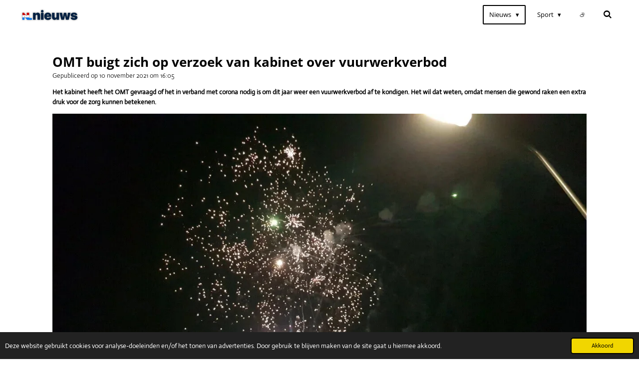

--- FILE ---
content_type: text/html; charset=UTF-8
request_url: https://www.nlnws1.nl/nederland/1118595_omt-buigt-zich-op-verzoek-van-kabinet-over-vuurwerkverbod
body_size: 14487
content:
<!DOCTYPE html>
<html lang="nl">
    <head>
        <meta http-equiv="Content-Type" content="text/html; charset=utf-8">
        <meta name="viewport" content="width=device-width, initial-scale=1.0, maximum-scale=5.0">
        <meta http-equiv="X-UA-Compatible" content="IE=edge">
        <link rel="canonical" href="https://www.nlnws1.nl/nederland/1118595_omt-buigt-zich-op-verzoek-van-kabinet-over-vuurwerkverbod">
        <link rel="sitemap" type="application/xml" href="https://www.nlnws1.nl/sitemap.xml">
        <meta property="og:title" content="OMT buigt zich op verzoek van kabinet over vuurwerkverbod / Nederland | NL nieuws">
        <meta property="og:url" content="https://www.nlnws1.nl/nederland/1118595_omt-buigt-zich-op-verzoek-van-kabinet-over-vuurwerkverbod">
        <base href="https://www.nlnws1.nl/">
        <meta name="description" property="og:description" content="Het kabinet heeft het OMT gevraagd of het in verband met corona nodig is om dit jaar weer een vuurwerkverbod af te kondigen. Het wil dat weten, omdat mensen die gewond raken een extra druk voor de zorg kunnen betekenen.">
                <script nonce="4215922a0dde1c1e4012adb2e033f5b0">
            
            window.JOUWWEB = window.JOUWWEB || {};
            window.JOUWWEB.application = window.JOUWWEB.application || {};
            window.JOUWWEB.application = {"backends":[{"domain":"jouwweb.nl","freeDomain":"jouwweb.site"},{"domain":"webador.com","freeDomain":"webadorsite.com"},{"domain":"webador.de","freeDomain":"webadorsite.com"},{"domain":"webador.fr","freeDomain":"webadorsite.com"},{"domain":"webador.es","freeDomain":"webadorsite.com"},{"domain":"webador.it","freeDomain":"webadorsite.com"},{"domain":"jouwweb.be","freeDomain":"jouwweb.site"},{"domain":"webador.ie","freeDomain":"webadorsite.com"},{"domain":"webador.co.uk","freeDomain":"webadorsite.com"},{"domain":"webador.at","freeDomain":"webadorsite.com"},{"domain":"webador.be","freeDomain":"webadorsite.com"},{"domain":"webador.ch","freeDomain":"webadorsite.com"},{"domain":"webador.ch","freeDomain":"webadorsite.com"},{"domain":"webador.mx","freeDomain":"webadorsite.com"},{"domain":"webador.com","freeDomain":"webadorsite.com"},{"domain":"webador.dk","freeDomain":"webadorsite.com"},{"domain":"webador.se","freeDomain":"webadorsite.com"},{"domain":"webador.no","freeDomain":"webadorsite.com"},{"domain":"webador.fi","freeDomain":"webadorsite.com"},{"domain":"webador.ca","freeDomain":"webadorsite.com"},{"domain":"webador.ca","freeDomain":"webadorsite.com"},{"domain":"webador.pl","freeDomain":"webadorsite.com"},{"domain":"webador.com.au","freeDomain":"webadorsite.com"},{"domain":"webador.nz","freeDomain":"webadorsite.com"}],"editorLocale":"nl-NL","editorTimezone":"Europe\/Amsterdam","editorLanguage":"nl","analytics4TrackingId":"G-E6PZPGE4QM","analyticsDimensions":[],"backendDomain":"www.jouwweb.nl","backendShortDomain":"jouwweb.nl","backendKey":"jouwweb-nl","freeWebsiteDomain":"jouwweb.site","noSsl":false,"build":{"reference":"634afd3"},"linkHostnames":["www.jouwweb.nl","www.webador.com","www.webador.de","www.webador.fr","www.webador.es","www.webador.it","www.jouwweb.be","www.webador.ie","www.webador.co.uk","www.webador.at","www.webador.be","www.webador.ch","fr.webador.ch","www.webador.mx","es.webador.com","www.webador.dk","www.webador.se","www.webador.no","www.webador.fi","www.webador.ca","fr.webador.ca","www.webador.pl","www.webador.com.au","www.webador.nz"],"assetsUrl":"https:\/\/assets.jwwb.nl","loginUrl":"https:\/\/www.jouwweb.nl\/inloggen","publishUrl":"https:\/\/www.jouwweb.nl\/v2\/website\/1151652\/publish-proxy","adminUserOrIp":false,"pricing":{"plans":{"lite":{"amount":"700","currency":"EUR"},"pro":{"amount":"1200","currency":"EUR"},"business":{"amount":"2400","currency":"EUR"}},"yearlyDiscount":{"price":{"amount":"0","currency":"EUR"},"ratio":0,"percent":"0%","discountPrice":{"amount":"0","currency":"EUR"},"termPricePerMonth":{"amount":"0","currency":"EUR"},"termPricePerYear":{"amount":"0","currency":"EUR"}}},"hcUrl":{"add-product-variants":"https:\/\/help.jouwweb.nl\/hc\/nl\/articles\/28594307773201","basic-vs-advanced-shipping":"https:\/\/help.jouwweb.nl\/hc\/nl\/articles\/28594268794257","html-in-head":"https:\/\/help.jouwweb.nl\/hc\/nl\/articles\/28594336422545","link-domain-name":"https:\/\/help.jouwweb.nl\/hc\/nl\/articles\/28594325307409","optimize-for-mobile":"https:\/\/help.jouwweb.nl\/hc\/nl\/articles\/28594312927121","seo":"https:\/\/help.jouwweb.nl\/hc\/nl\/sections\/28507243966737","transfer-domain-name":"https:\/\/help.jouwweb.nl\/hc\/nl\/articles\/28594325232657","website-not-secure":"https:\/\/help.jouwweb.nl\/hc\/nl\/articles\/28594252935825"}};
            window.JOUWWEB.brand = {"type":"jouwweb","name":"JouwWeb","domain":"JouwWeb.nl","supportEmail":"support@jouwweb.nl"};
                    
                window.JOUWWEB = window.JOUWWEB || {};
                window.JOUWWEB.websiteRendering = {"locale":"nl-NL","timezone":"Europe\/Amsterdam","routes":{"api\/upload\/product-field":"\/_api\/upload\/product-field","checkout\/cart":"\/winkelwagen","payment":"\/bestelling-afronden\/:publicOrderId","payment\/forward":"\/bestelling-afronden\/:publicOrderId\/forward","public-order":"\/bestelling\/:publicOrderId","checkout\/authorize":"\/winkelwagen\/authorize\/:gateway","wishlist":"\/verlanglijst"}};
                                                    window.JOUWWEB.website = {"id":1151652,"locale":"nl-NL","enabled":true,"title":"NL nieuws","hasTitle":true,"roleOfLoggedInUser":null,"ownerLocale":"nl-NL","plan":"pro","freeWebsiteDomain":"jouwweb.site","backendKey":"jouwweb-nl","currency":"EUR","defaultLocale":"nl-NL","url":"https:\/\/www.nlnws1.nl\/","homepageSegmentId":4528270,"category":"website","isOffline":false,"isPublished":true,"locales":["nl-NL"],"allowed":{"ads":false,"credits":true,"externalLinks":true,"slideshow":true,"customDefaultSlideshow":true,"hostedAlbums":true,"moderators":true,"mailboxQuota":1,"statisticsVisitors":true,"statisticsDetailed":true,"statisticsMonths":1,"favicon":true,"password":true,"freeDomains":0,"freeMailAccounts":1,"canUseLanguages":false,"fileUpload":true,"legacyFontSize":false,"webshop":true,"products":10,"imageText":false,"search":true,"audioUpload":true,"videoUpload":0,"allowDangerousForms":false,"allowHtmlCode":true,"mobileBar":true,"sidebar":false,"poll":true,"allowCustomForms":true,"allowBusinessListing":true,"allowCustomAnalytics":true,"allowAccountingLink":true,"digitalProducts":false,"sitemapElement":true},"mobileBar":{"enabled":false,"theme":"light","email":{"active":false},"location":{"active":false},"phone":{"active":false},"whatsapp":{"active":false},"social":{"active":false,"network":"facebook"}},"webshop":{"enabled":false,"currency":"EUR","taxEnabled":false,"taxInclusive":true,"vatDisclaimerVisible":false,"orderNotice":null,"orderConfirmation":null,"freeShipping":false,"freeShippingAmount":"0.00","shippingDisclaimerVisible":false,"pickupAllowed":false,"couponAllowed":false,"detailsPageAvailable":false,"socialMediaVisible":false,"termsPage":null,"termsPageUrl":null,"extraTerms":null,"pricingVisible":false,"orderButtonVisible":false,"shippingAdvanced":false,"shippingAdvancedBackEnd":false,"soldOutVisible":false,"backInStockNotificationEnabled":false,"canAddProducts":true,"nextOrderNumber":1,"allowedServicePoints":[],"sendcloudConfigured":false,"sendcloudFallbackPublicKey":"a3d50033a59b4a598f1d7ce7e72aafdf","taxExemptionAllowed":false,"invoiceComment":null,"emptyCartVisible":false,"minimumOrderPrice":null,"productNumbersEnabled":false,"wishlistEnabled":false,"hideTaxOnCart":false},"isTreatedAsWebshop":false};                            window.JOUWWEB.cart = {"products":[],"coupon":null,"shippingCountryCode":null,"shippingChoice":null,"breakdown":[]};                            window.JOUWWEB.scripts = [];                        window.parent.JOUWWEB.colorPalette = window.JOUWWEB.colorPalette;
        </script>
                <title>OMT buigt zich op verzoek van kabinet over vuurwerkverbod / Nederland | NL nieuws</title>
                                            <link href="https://primary.jwwb.nl/public/v/j/t/temp-voyejxvilzidiqlpygcw/touch-icon-iphone.png?bust=1698131767" rel="apple-touch-icon" sizes="60x60">                                                <link href="https://primary.jwwb.nl/public/v/j/t/temp-voyejxvilzidiqlpygcw/touch-icon-ipad.png?bust=1698131767" rel="apple-touch-icon" sizes="76x76">                                                <link href="https://primary.jwwb.nl/public/v/j/t/temp-voyejxvilzidiqlpygcw/touch-icon-iphone-retina.png?bust=1698131767" rel="apple-touch-icon" sizes="120x120">                                                <link href="https://primary.jwwb.nl/public/v/j/t/temp-voyejxvilzidiqlpygcw/touch-icon-ipad-retina.png?bust=1698131767" rel="apple-touch-icon" sizes="152x152">                                                <link href="https://primary.jwwb.nl/public/v/j/t/temp-voyejxvilzidiqlpygcw/favicon.png?bust=1698131767" rel="shortcut icon">                                                <link href="https://primary.jwwb.nl/public/v/j/t/temp-voyejxvilzidiqlpygcw/favicon.png?bust=1698131767" rel="icon">                                        <meta property="og:image" content="https&#x3A;&#x2F;&#x2F;primary.jwwb.nl&#x2F;public&#x2F;v&#x2F;j&#x2F;t&#x2F;temp-voyejxvilzidiqlpygcw&#x2F;rn3h43&#x2F;feu1jwwbnl_public_m_w_j_temp-ucqpsvcyhumfvtokeqhm_zw9ll2_20210101_001842-1.jpg">
                    <meta property="og:image" content="https&#x3A;&#x2F;&#x2F;primary.jwwb.nl&#x2F;public&#x2F;v&#x2F;j&#x2F;t&#x2F;temp-voyejxvilzidiqlpygcw&#x2F;image-high-1b0p9n.png">
                                    <meta name="twitter:card" content="summary_large_image">
                        <meta property="twitter:image" content="https&#x3A;&#x2F;&#x2F;primary.jwwb.nl&#x2F;public&#x2F;v&#x2F;j&#x2F;t&#x2F;temp-voyejxvilzidiqlpygcw&#x2F;rn3h43&#x2F;feu1jwwbnl_public_m_w_j_temp-ucqpsvcyhumfvtokeqhm_zw9ll2_20210101_001842-1.jpg">
                                                    <script src="https://plausible.io/js/script.manual.js" nonce="4215922a0dde1c1e4012adb2e033f5b0" data-turbo-track="reload" defer data-domain="shard2.jouwweb.nl"></script>
<link rel="stylesheet" type="text/css" href="https://gfonts.jwwb.nl/css?display=fallback&amp;family=Actor%3A400%2C700%2C400italic%2C700italic%7COpen+Sans%3A400%2C700%2C400italic%2C700italic" nonce="4215922a0dde1c1e4012adb2e033f5b0" data-turbo-track="dynamic">
<script src="https://assets.jwwb.nl/assets/build/website-rendering/nl-NL.js?bust=af8dcdef13a1895089e9" nonce="4215922a0dde1c1e4012adb2e033f5b0" data-turbo-track="reload" defer></script>
<script src="https://assets.jwwb.nl/assets/website-rendering/runtime.4835e39f538d0d17d46f.js?bust=e90f0e79d8291a81b415" nonce="4215922a0dde1c1e4012adb2e033f5b0" data-turbo-track="reload" defer></script>
<script src="https://assets.jwwb.nl/assets/website-rendering/812.881ee67943804724d5af.js?bust=78ab7ad7d6392c42d317" nonce="4215922a0dde1c1e4012adb2e033f5b0" data-turbo-track="reload" defer></script>
<script src="https://assets.jwwb.nl/assets/website-rendering/main.a9a7b35cd7f79178d360.js?bust=90b25e3a7431c9c7ef1c" nonce="4215922a0dde1c1e4012adb2e033f5b0" data-turbo-track="reload" defer></script>
<link rel="preload" href="https://assets.jwwb.nl/assets/website-rendering/styles.c7a2b441bf8d633a2752.css?bust=45105d711e9f45e864c3" as="style">
<link rel="preload" href="https://assets.jwwb.nl/assets/website-rendering/fonts/icons-website-rendering/font/website-rendering.woff2?bust=bd2797014f9452dadc8e" as="font" crossorigin>
<link rel="preconnect" href="https://gfonts.jwwb.nl">
<link rel="stylesheet" type="text/css" href="https://assets.jwwb.nl/assets/website-rendering/styles.c7a2b441bf8d633a2752.css?bust=45105d711e9f45e864c3" nonce="4215922a0dde1c1e4012adb2e033f5b0" data-turbo-track="dynamic">
<link rel="preconnect" href="https://assets.jwwb.nl">
<link rel="stylesheet" type="text/css" href="https://primary.jwwb.nl/public/v/j/t/temp-voyejxvilzidiqlpygcw/style.css?bust=1769261377" nonce="4215922a0dde1c1e4012adb2e033f5b0" data-turbo-track="dynamic">    </head>
    <body
        id="top"
        class="jw-is-no-slideshow jw-header-is-image jw-is-segment-post jw-is-frontend jw-is-no-sidebar jw-is-no-messagebar jw-is-no-touch-device jw-is-no-mobile"
                                    data-jouwweb-page="1118595"
                                                data-jouwweb-segment-id="1118595"
                                                data-jouwweb-segment-type="post"
                                                data-template-threshold="960"
                                                data-template-name="concert-banner&#x7C;barber"
                            itemscope
        itemtype="https://schema.org/NewsArticle"
    >
                                    <meta itemprop="url" content="https://www.nlnws1.nl/nederland/1118595_omt-buigt-zich-op-verzoek-van-kabinet-over-vuurwerkverbod">
        <a href="#main-content" class="jw-skip-link">
            Ga direct naar de hoofdinhoud        </a>
        <div class="jw-background"></div>
        <div class="jw-body">
            <div class="jw-mobile-menu jw-mobile-is-logo js-mobile-menu">
            <button
            type="button"
            class="jw-mobile-menu__button jw-mobile-search-button"
            aria-label="Zoek binnen website"
        >
            <span class="jw-icon-search"></span>
        </button>
        <div class="jw-mobile-header jw-mobile-header--image">
        <a            class="jw-mobile-header-content"
                            href="/"
                        >
                            <img class="jw-mobile-logo jw-mobile-logo--landscape" src="https://primary.jwwb.nl/public/v/j/t/temp-voyejxvilzidiqlpygcw/iqaf3c/nlnieuws-translogo-11.png?enable-io=true&amp;enable=upscale&amp;height=70" srcset="https://primary.jwwb.nl/public/v/j/t/temp-voyejxvilzidiqlpygcw/iqaf3c/nlnieuws-translogo-11.png?enable-io=true&amp;enable=upscale&amp;height=70 1x, https://primary.jwwb.nl/public/v/j/t/temp-voyejxvilzidiqlpygcw/iqaf3c/nlnieuws-translogo-11.png?enable-io=true&amp;enable=upscale&amp;height=140&amp;quality=70 2x" alt="NL nieuws" title="NL nieuws">                                </a>
    </div>

    
            <button
            type="button"
            class="jw-mobile-menu__button jw-mobile-toggle"
            aria-label="Open / sluit menu"
        >
            <span class="jw-icon-burger"></span>
        </button>
    </div>
    <div class="jw-mobile-menu-search jw-mobile-menu-search--hidden">
        <form
            action="/zoeken"
            method="get"
            class="jw-mobile-menu-search__box"
        >
            <input
                type="text"
                name="q"
                value=""
                placeholder="Zoeken..."
                class="jw-mobile-menu-search__input"
                aria-label="Zoeken"
            >
            <button type="submit" class="jw-btn jw-btn--style-flat jw-mobile-menu-search__button" aria-label="Zoeken">
                <span class="website-rendering-icon-search" aria-hidden="true"></span>
            </button>
            <button type="button" class="jw-btn jw-btn--style-flat jw-mobile-menu-search__button js-cancel-search" aria-label="Zoekopdracht annuleren">
                <span class="website-rendering-icon-cancel" aria-hidden="true"></span>
            </button>
        </form>
    </div>
            <header class="header-wrap js-topbar-content-container js-fixed-header-container">
        <div class="header-wrap__inner">
        <div class="header">
            <div class="jw-header-logo">
            <div
    id="jw-header-image-container"
    class="jw-header jw-header-image jw-header-image-toggle"
    style="flex-basis: 120px; max-width: 120px; flex-shrink: 1;"
>
            <a href="/">
        <img id="jw-header-image" data-image-id="95665566" srcset="https://primary.jwwb.nl/public/v/j/t/temp-voyejxvilzidiqlpygcw/iqaf3c/nlnieuws-translogo-11.png?enable-io=true&amp;width=120 120w, https://primary.jwwb.nl/public/v/j/t/temp-voyejxvilzidiqlpygcw/iqaf3c/nlnieuws-translogo-11.png?enable-io=true&amp;width=240 240w" class="jw-header-image" title="NL nieuws" style="" sizes="120px" width="120" height="30" intrinsicsize="120.00 x 30.00" alt="NL nieuws">                </a>
    </div>
        <div
    class="jw-header jw-header-title-container jw-header-text jw-header-text-toggle"
    data-stylable="true"
>
    <a        id="jw-header-title"
        class="jw-header-title"
                    href="/"
            >
        <span style="font-size: 85%;"><span style="color: #ff2101;">8 </span><span style="color: #0040ff;">jaar</span></span>    </a>
</div>
</div>
        </div>
        <nav class="menu jw-menu-copy">
            <ul
    id="jw-menu"
    class="jw-menu jw-menu-horizontal"
            >
            <li
    class="jw-menu-item jw-menu-has-submenu jw-menu-is-active"
>
        <a        class="jw-menu-link js-active-menu-item"
        href="/"                                            data-page-link-id="4528270"
                            >
                <span class="">
            Nieuws        </span>
                    <span class="jw-arrow jw-arrow-toplevel"></span>
            </a>
                    <ul
            class="jw-submenu"
                    >
                            <li
    class="jw-menu-item"
>
        <a        class="jw-menu-link"
        href="/laatste-nieuws"                                            data-page-link-id="26135970"
                            >
                <span class="">
            Laatste nieuws        </span>
            </a>
                </li>
                            <li
    class="jw-menu-item jw-menu-is-active"
>
        <a        class="jw-menu-link js-active-menu-item"
        href="/nederland"                                            data-page-link-id="5268350"
                            >
                <span class="">
            Nederland        </span>
            </a>
                </li>
                            <li
    class="jw-menu-item"
>
        <a        class="jw-menu-link"
        href="/buitenland"                                            data-page-link-id="8326705"
                            >
                <span class="">
            Buitenland        </span>
            </a>
                </li>
                            <li
    class="jw-menu-item"
>
        <a        class="jw-menu-link"
        href="/politiek"                                            data-page-link-id="6288408"
                            >
                <span class="">
            Politiek        </span>
            </a>
                </li>
                            <li
    class="jw-menu-item"
>
        <a        class="jw-menu-link"
        href="/entertainment"                                            data-page-link-id="8912839"
                            >
                <span class="">
            Entertainment        </span>
            </a>
                </li>
                            <li
    class="jw-menu-item"
>
        <a        class="jw-menu-link"
        href="/het-verhaal-van"                                            data-page-link-id="7136053"
                            >
                <span class="">
            Het verhaal van...        </span>
            </a>
                </li>
                    </ul>
        </li>
            <li
    class="jw-menu-item jw-menu-has-submenu"
>
        <a        class="jw-menu-link"
        href="/sport"                                            data-page-link-id="4990209"
                            >
                <span class="">
            Sport        </span>
                    <span class="jw-arrow jw-arrow-toplevel"></span>
            </a>
                    <ul
            class="jw-submenu"
                    >
                            <li
    class="jw-menu-item"
>
        <a        class="jw-menu-link"
        href="/sport/voetbal"                                            data-page-link-id="4600556"
                            >
                <span class="">
            Voetbal        </span>
            </a>
                </li>
                    </ul>
        </li>
            <li
    class="jw-menu-item"
>
        <a        class="jw-menu-link"
        href="/-1"                                            data-page-link-id="4600523"
                            >
                <span class="">
            ⛅        </span>
            </a>
                </li>
            <li
    class="jw-menu-item jw-menu-search-item"
>
        <button        class="jw-menu-link jw-menu-link--icon jw-text-button"
                                                                    title="Zoeken"
            >
                                <span class="website-rendering-icon-search"></span>
                            <span class="hidden-desktop-horizontal-menu">
            Zoeken        </span>
            </button>
                
            <div class="jw-popover-container jw-popover-container--inline is-hidden">
                <div class="jw-popover-backdrop"></div>
                <div class="jw-popover">
                    <div class="jw-popover__arrow"></div>
                    <div class="jw-popover__content jw-section-white">
                        <form  class="jw-search" action="/zoeken" method="get">
                            
                            <input class="jw-search__input" type="text" name="q" value="" placeholder="Zoeken..." aria-label="Zoeken" >
                            <button class="jw-search__submit" type="submit" aria-label="Zoeken">
                                <span class="website-rendering-icon-search" aria-hidden="true"></span>
                            </button>
                        </form>
                    </div>
                </div>
            </div>
                        </li>
    
    </ul>

    <script nonce="4215922a0dde1c1e4012adb2e033f5b0" id="jw-mobile-menu-template" type="text/template">
        <ul id="jw-menu" class="jw-menu jw-menu-horizontal">
                            <li
    class="jw-menu-item jw-menu-has-submenu jw-menu-is-active"
>
        <a        class="jw-menu-link js-active-menu-item"
        href="/"                                            data-page-link-id="4528270"
                            >
                <span class="">
            Nieuws        </span>
                    <span class="jw-arrow jw-arrow-toplevel"></span>
            </a>
                    <ul
            class="jw-submenu"
                    >
                            <li
    class="jw-menu-item"
>
        <a        class="jw-menu-link"
        href="/laatste-nieuws"                                            data-page-link-id="26135970"
                            >
                <span class="">
            Laatste nieuws        </span>
            </a>
                </li>
                            <li
    class="jw-menu-item jw-menu-is-active"
>
        <a        class="jw-menu-link js-active-menu-item"
        href="/nederland"                                            data-page-link-id="5268350"
                            >
                <span class="">
            Nederland        </span>
            </a>
                </li>
                            <li
    class="jw-menu-item"
>
        <a        class="jw-menu-link"
        href="/buitenland"                                            data-page-link-id="8326705"
                            >
                <span class="">
            Buitenland        </span>
            </a>
                </li>
                            <li
    class="jw-menu-item"
>
        <a        class="jw-menu-link"
        href="/politiek"                                            data-page-link-id="6288408"
                            >
                <span class="">
            Politiek        </span>
            </a>
                </li>
                            <li
    class="jw-menu-item"
>
        <a        class="jw-menu-link"
        href="/entertainment"                                            data-page-link-id="8912839"
                            >
                <span class="">
            Entertainment        </span>
            </a>
                </li>
                            <li
    class="jw-menu-item"
>
        <a        class="jw-menu-link"
        href="/het-verhaal-van"                                            data-page-link-id="7136053"
                            >
                <span class="">
            Het verhaal van...        </span>
            </a>
                </li>
                    </ul>
        </li>
                            <li
    class="jw-menu-item jw-menu-has-submenu"
>
        <a        class="jw-menu-link"
        href="/sport"                                            data-page-link-id="4990209"
                            >
                <span class="">
            Sport        </span>
                    <span class="jw-arrow jw-arrow-toplevel"></span>
            </a>
                    <ul
            class="jw-submenu"
                    >
                            <li
    class="jw-menu-item"
>
        <a        class="jw-menu-link"
        href="/sport/voetbal"                                            data-page-link-id="4600556"
                            >
                <span class="">
            Voetbal        </span>
            </a>
                </li>
                    </ul>
        </li>
                            <li
    class="jw-menu-item"
>
        <a        class="jw-menu-link"
        href="/-1"                                            data-page-link-id="4600523"
                            >
                <span class="">
            ⛅        </span>
            </a>
                </li>
            
                    </ul>
    </script>
        </nav>
    </div>
</header>
<script nonce="4215922a0dde1c1e4012adb2e033f5b0">
    JOUWWEB.templateConfig = {
        header: {
            selector: '.header-wrap__inner',
            mobileSelector: '.jw-mobile-menu',
            updatePusher: function (topHeight) {
                var $sliderStyle = $('#sliderStyle');

                if ($sliderStyle.length === 0) {
                    $sliderStyle = $('<style />')
                        .attr('id', 'sliderStyle')
                        .appendTo(document.body);
                }

                // Header height without mobile bar
                var headerHeight = $('.header-wrap__inner').outerHeight();

                var paddingTop = topHeight;
                var paddingBottom = Math.min(headerHeight * (2/3), 60);
                $sliderStyle.html(
                    '.jw-slideshow-slide-content {' +
                    '    padding-top: ' + paddingTop + 'px;' +
                    '    padding-bottom: ' + paddingBottom + 'px;' +
                    '}' +
                    '.bx-controls-direction {' +
                    '    margin-top: ' + ((paddingTop - paddingBottom) / 2) + 'px;' +
                    '}'
                );

                // make sure slider also gets correct height (because of the added padding)
                $('.jw-slideshow-slide[aria-hidden=false]').each(function (index) {
                    var $this = $(this);
                    topHeight = $this.outerHeight() > topHeight ? $this.outerHeight() : topHeight;
                    $this.closest('.bx-viewport').css({
                        height: topHeight + 'px',
                    });
                });

                // If a page has a message-bar, offset the mobile nav.
                const $messageBar = $('.message-bar');
                if ($messageBar.length > 0) {
                    $('.js-mobile-menu, .jw-menu-clone').css('top', $messageBar.outerHeight());
                }
            },
        },
        mainContentOffset: function () {
            const $body = $('body');

            function measureAffixedHeaderHeight() {
                const $headerWrap = $('.header-wrap');
                const $headerWrapInner = $('.header-wrap__inner');

                // Early return if header is already affixed
                if ($body.hasClass('jw-is-header-affix')) {
                    return $headerWrap.height();
                }

                // Switch to affixed header (without transition)
                $headerWrapInner.css('transition', 'none');
                $body.addClass('jw-is-header-affix');

                // Measure affixed header height
                const headerHeight = $headerWrap.height();

                // Switch back to unaffixed header (without transition)
                $body.removeClass('jw-is-header-affix');
                $headerWrap.height(); // force reflow
                $headerWrapInner.css('transition', '');

                return headerHeight;
            }

            const headerHeight = measureAffixedHeaderHeight();
            return $('.main-content').offset().top - ($body.hasClass('jw-menu-is-mobile') ? 0 : headerHeight);
        },
    };
</script>
<div class="main-content">
    
<main id="main-content" class="block-content">
    <div data-section-name="content" class="jw-section jw-section-content jw-responsive">
        
<div class="jw-strip jw-strip--default jw-strip--style-color jw-strip--primary jw-strip--color-default jw-strip--padding-start"><div class="jw-strip__content-container"><div class="jw-strip__content jw-responsive">    
                    
    <h1
        class="jw-heading jw-heading-130 heading__no-margin jw-news-page__heading-without-margin js-editor-open-settings"
        itemprop="headline"
    >
        OMT buigt zich op verzoek van kabinet over vuurwerkverbod    </h1>
            <div class="jw-news-page__meta js-editor-open-settings">
                                                        <meta itemprop="image" content="https://primary.jwwb.nl/public/v/j/t/temp-voyejxvilzidiqlpygcw/rn3h43/feu1jwwbnl_public_m_w_j_temp-ucqpsvcyhumfvtokeqhm_zw9ll2_20210101_001842-1.jpg">
                                        <meta itemprop="datePublished" content="2021-11-10T15:05:00+00:00">
                Gepubliceerd op 10 november 2021 om 16:05                                                                <span
            itemscope
            itemprop="publisher"
            itemtype="https://schema.org/Organization"
        ><meta
                    itemprop="url"
                    content="https://www.nlnws1.nl/"
                ><meta
                    itemprop="name"
                    content="NL nieuws"
                ><span
            itemscope
            itemprop="logo"
            itemtype="https://schema.org/ImageObject"
        ><meta
                    itemprop="url"
                    content="https://primary.jwwb.nl/public/v/j/t/temp-voyejxvilzidiqlpygcw/iqaf3c/nlnieuws-translogo-11.png?enable-io=true&amp;enable=upscale&amp;height=60"
                ><meta
                    itemprop="width"
                    content="244"
                ><meta
                    itemprop="height"
                    content="60"
                ></span></span>                    </div>
    </div></div></div>
<div class="news-page-content-container">
    <div
    id="jw-element-192037006"
    data-jw-element-id="192037006"
        class="jw-tree-node jw-element jw-strip-root jw-tree-container jw-responsive jw-node-is-first-child jw-node-is-last-child"
>
    <div
    id="jw-element-344248428"
    data-jw-element-id="344248428"
        class="jw-tree-node jw-element jw-strip jw-tree-container jw-responsive jw-strip--default jw-strip--style-color jw-strip--color-default jw-strip--padding-both jw-node-is-first-child jw-strip--primary jw-node-is-last-child"
>
    <div class="jw-strip__content-container"><div class="jw-strip__content jw-responsive"><div
    id="jw-element-192037078"
    data-jw-element-id="192037078"
        class="jw-tree-node jw-element jw-image-text jw-node-is-first-child"
>
    <div class="jw-element-imagetext-text">
            <p><strong><span>Het kabinet heeft het OMT gevraagd of het in verband met corona nodig is om dit jaar weer een vuurwerkverbod af te kondigen. Het wil dat weten, omdat mensen die gewond raken een extra druk voor de zorg kunnen betekenen.</span></strong></p>    </div>
</div><div
    id="jw-element-192037089"
    data-jw-element-id="192037089"
        class="jw-tree-node jw-element jw-image"
>
    <div
    class="jw-intent jw-element-image jw-element-content jw-element-image-is-left jw-element-image--full-width-to-640"
            style="width: 1200px;"
    >
            
        
                <picture
            class="jw-element-image__image-wrapper jw-image-is-square jw-intrinsic"
            style="padding-top: 56.25%;"
        >
                                            <img class="jw-element-image__image jw-intrinsic__item" style="--jw-element-image--pan-x: 0.5; --jw-element-image--pan-y: 0.5;" alt="" src="https://primary.jwwb.nl/public/v/j/t/temp-voyejxvilzidiqlpygcw/feu1jwwbnl_public_m_w_j_temp-ucqpsvcyhumfvtokeqhm_zw9ll2_20210101_001842-1.jpg" srcset="https://primary.jwwb.nl/public/v/j/t/temp-voyejxvilzidiqlpygcw/rn3h43/feu1jwwbnl_public_m_w_j_temp-ucqpsvcyhumfvtokeqhm_zw9ll2_20210101_001842-1.jpg?enable-io=true&amp;width=96 96w, https://primary.jwwb.nl/public/v/j/t/temp-voyejxvilzidiqlpygcw/rn3h43/feu1jwwbnl_public_m_w_j_temp-ucqpsvcyhumfvtokeqhm_zw9ll2_20210101_001842-1.jpg?enable-io=true&amp;width=147 147w, https://primary.jwwb.nl/public/v/j/t/temp-voyejxvilzidiqlpygcw/rn3h43/feu1jwwbnl_public_m_w_j_temp-ucqpsvcyhumfvtokeqhm_zw9ll2_20210101_001842-1.jpg?enable-io=true&amp;width=226 226w, https://primary.jwwb.nl/public/v/j/t/temp-voyejxvilzidiqlpygcw/rn3h43/feu1jwwbnl_public_m_w_j_temp-ucqpsvcyhumfvtokeqhm_zw9ll2_20210101_001842-1.jpg?enable-io=true&amp;width=347 347w, https://primary.jwwb.nl/public/v/j/t/temp-voyejxvilzidiqlpygcw/rn3h43/feu1jwwbnl_public_m_w_j_temp-ucqpsvcyhumfvtokeqhm_zw9ll2_20210101_001842-1.jpg?enable-io=true&amp;width=532 532w, https://primary.jwwb.nl/public/v/j/t/temp-voyejxvilzidiqlpygcw/rn3h43/feu1jwwbnl_public_m_w_j_temp-ucqpsvcyhumfvtokeqhm_zw9ll2_20210101_001842-1.jpg?enable-io=true&amp;width=816 816w, https://primary.jwwb.nl/public/v/j/t/temp-voyejxvilzidiqlpygcw/rn3h43/feu1jwwbnl_public_m_w_j_temp-ucqpsvcyhumfvtokeqhm_zw9ll2_20210101_001842-1.jpg?enable-io=true&amp;width=1252 1252w, https://primary.jwwb.nl/public/v/j/t/temp-voyejxvilzidiqlpygcw/rn3h43/feu1jwwbnl_public_m_w_j_temp-ucqpsvcyhumfvtokeqhm_zw9ll2_20210101_001842-1.jpg?enable-io=true&amp;width=1920 1920w" sizes="auto, min(100vw, 1200px), 100vw" loading="lazy" width="800" height="450">                    </picture>

            </div>
</div><div
    id="jw-element-192037127"
    data-jw-element-id="192037127"
        class="jw-tree-node jw-element jw-image-text jw-node-is-last-child"
>
    <div class="jw-element-imagetext-text">
            <p class=""><em>Beeld: NL nieuws</em></p>
<p class="">Het Outbreak Management Team komt vandaag bijeen om zich te buigen over een advies aan het kabinet over extra maatregelen. Morgen is er overleg tussen onder anderen RIVM-directeur Van Dissel en de meest betrokken bewindspersonen. Naar verwachting geven premier Rutte en minister De Jonge dan vrijdagavond weer een persconferentie.</p>
<p class="">Vorige week dinsdag was er ook een persconferentie. De<span>&nbsp;</span><a href="https://www.nlnws1.nl/entertainment/768599_overzicht-dit-zijn-de-coronamaatregelen-die-zaterdag-in-gaan" data-jwlink-type="extern" data-jwlink-identifier="https://www.nlnws1.nl/entertainment/768599_overzicht-dit-zijn-de-coronamaatregelen-die-zaterdag-in-gaan" data-jwlink-title="https://www.nlnws1.nl/entertainment/768599_overzicht-dit-zijn-de-coronamaatregelen-die-zaterdag-in-gaan">maatregelen die toen werden aangekondigd</a>, zoals het dragen van een mondkapje in winkels, zijn afgelopen zaterdag ingegaan.</p>
<p class="">Vorig jaar gold er ook een vuurwerkverbod. Toen waren ook evenementen verboden. Burgemeester Bruls van Nijmegen, die ook voorzitter is van het Veiligheidsberaad, zei dat dit goed was geweest, omdat er veel minder ongelukken waren. Hij riep het kabinet op om dit jaar ook een vuurwerkverbod in te stellen.</p>    </div>
</div></div></div></div></div></div>

<div style="margin-top: .75em" class="jw-strip jw-strip--default jw-strip--style-color jw-strip--color-default"><div class="jw-strip__content-container"><div class="jw-strip__content jw-responsive">    <div class="jw-element-separator-padding">
        <hr class="jw-element-separator jw-text-background" />
    </div>
            <p class="jw-news-page-pagination">
                            <a
                    data-segment-type="post"
                    data-segment-id="2574244"
                    class="js-jouwweb-segment jw-news-page-pagination__link jw-news-page-pagination__link--prev"
                    href="/nederland/2574244_coronalijn-ggd-overbelast-afspraak-maken-niet-bij-iedereen-mogelijk"
                >
                    &laquo;&nbsp;
                    <span class="hidden-md hidden-lg">Vorige</span>
                    <em class="hidden-xs hidden-sm"> Coronalijn GGD overbelast, afspraak maken niet bij iedereen mogelijk</em>
                </a>
                                        <a
                    data-segment-type="post"
                    data-segment-id="774143"
                    class="js-jouwweb-segment jw-news-page-pagination__link jw-news-page-pagination__link--next"
                    href="/nederland/774143_honderden-mensen-bij-mars-met-de-moeders-in-rotterdam"
                >
                    <em class="hidden-xs hidden-sm">Honderden mensen bij Mars Met De Moeders in Rotterdam</em>
                    <span class="hidden-md hidden-lg">Volgende</span>
                    &nbsp;&raquo;
                </a>
                    </p>
    </div></div></div><div class="jw-strip jw-strip--default jw-strip--style-color jw-strip--color-default"><div class="jw-strip__content-container"><div class="jw-strip__content jw-responsive"><div
    id="jw-element-"
    data-jw-element-id=""
        class="jw-tree-node jw-element jw-social-share jw-node-is-first-child jw-node-is-last-child"
>
    <div class="jw-element-social-share" style="text-align: left">
    <div class="share-button-container share-button-container--buttons-mini share-button-container--align-left jw-element-content">
                                                                <a
                    class="share-button share-button--facebook jw-element-social-share-button jw-element-social-share-button-facebook "
                                            href=""
                        data-href-template="http://www.facebook.com/sharer/sharer.php?u=[url]"
                                                            rel="nofollow noopener noreferrer"
                    target="_blank"
                >
                    <span class="share-button__icon website-rendering-icon-facebook"></span>
                    <span class="share-button__label">Delen</span>
                </a>
                                                                            <a
                    class="share-button share-button--twitter jw-element-social-share-button jw-element-social-share-button-twitter "
                                            href=""
                        data-href-template="http://x.com/intent/post?text=[url]"
                                                            rel="nofollow noopener noreferrer"
                    target="_blank"
                >
                    <span class="share-button__icon website-rendering-icon-x-logo"></span>
                    <span class="share-button__label">Deel</span>
                </a>
                                                                            <a
                    class="share-button share-button--linkedin jw-element-social-share-button jw-element-social-share-button-linkedin "
                                            href=""
                        data-href-template="http://www.linkedin.com/shareArticle?mini=true&amp;url=[url]"
                                                            rel="nofollow noopener noreferrer"
                    target="_blank"
                >
                    <span class="share-button__icon website-rendering-icon-linkedin"></span>
                    <span class="share-button__label">Share</span>
                </a>
                                                                                        <a
                    class="share-button share-button--whatsapp jw-element-social-share-button jw-element-social-share-button-whatsapp  share-button--mobile-only"
                                            href=""
                        data-href-template="whatsapp://send?text=[url]"
                                                            rel="nofollow noopener noreferrer"
                    target="_blank"
                >
                    <span class="share-button__icon website-rendering-icon-whatsapp"></span>
                    <span class="share-button__label">Delen</span>
                </a>
                                    </div>
    </div>
</div></div></div></div>            </div>
</main>
    </div>
<footer class="block-footer">
    <div
        data-section-name="footer"
        class="jw-section jw-section-footer jw-responsive"
    >
                <div class="jw-strip jw-strip--default jw-strip--style-color jw-strip--primary jw-strip--color-default jw-strip--padding-both"><div class="jw-strip__content-container"><div class="jw-strip__content jw-responsive">            <div
    id="jw-element-96933895"
    data-jw-element-id="96933895"
        class="jw-tree-node jw-element jw-simple-root jw-tree-container jw-responsive jw-node-is-first-child jw-node-is-last-child"
>
    <div
    id="jw-element-84084890"
    data-jw-element-id="84084890"
        class="jw-tree-node jw-element jw-columns jw-tree-container jw-responsive jw-tree-horizontal jw-columns--mode-flex jw-node-is-first-child"
>
    <div
    id="jw-element-94767110"
    data-jw-element-id="94767110"
            style="width: 33.337778370449%"
        class="jw-tree-node jw-element jw-column jw-tree-container jw-responsive jw-node-is-first-child jw-columns__node--separator-right"
>
    <div
    id="jw-element-126505477"
    data-jw-element-id="126505477"
        class="jw-tree-node jw-element jw-image-text jw-node-is-first-child"
>
    <div class="jw-element-imagetext-text">
            <h2 class="jw-heading-100">Informatie</h2>    </div>
</div><div
    id="jw-element-246624288"
    data-jw-element-id="246624288"
        class="jw-tree-node jw-element jw-image-text jw-node-is-last-child"
>
    <div class="jw-element-imagetext-text">
            <p><a data-jwlink-type="extern" data-jwlink-identifier="https://nlfotoenvideo.jouwweb.nl/" data-jwlink-title="https://nlfotoenvideo.jouwweb.nl/" target="_blank" href="https://nlfotoenvideo.jouwweb.nl/" rel="noopener">NL foto en video</a></p>
<p><a data-jwlink-type="page" data-jwlink-identifier="5268697" data-jwlink-title="Nieuws over NL nieuws" href="/nieuws-over-nl-nieuws">Over NL nieuws</a></p>
<p><a data-jwlink-type="page" data-jwlink-identifier="5268697" data-jwlink-title="Over ons" href="/over-ons" data-jwlink-readonly="true">Privacy/voorwaarden</a></p>
<p><a data-jwlink-type="page" data-jwlink-identifier="5268697" data-jwlink-title="Over ons" href="/over-ons" data-jwlink-readonly="false">Sitemap</a></p>
<p><a data-jwlink-type="email" data-jwlink-identifier="redactie@nlnws1.nl" data-jwlink-title="redactie@nlnws1.nl" href="mailto:redactie@nlnws1.nl" rel="noopener">Contact</a></p>    </div>
</div></div><div
    id="jw-element-126506701"
    data-jw-element-id="126506701"
            style="width: 33.351113481798%"
        class="jw-tree-node jw-element jw-column jw-tree-container jw-responsive jw-columns__node--separator-right"
>
    <div
    id="jw-element-126506702"
    data-jw-element-id="126506702"
        class="jw-tree-node jw-element jw-image-text jw-node-is-first-child"
>
    <div class="jw-element-imagetext-text">
            <h2 class="jw-heading-100">Nieuws</h2>    </div>
</div><div
    id="jw-element-126506720"
    data-jw-element-id="126506720"
        class="jw-tree-node jw-element jw-image-text jw-node-is-last-child"
>
    <div class="jw-element-imagetext-text">
            <p><a data-jwlink-type="page" data-jwlink-identifier="5268350" data-jwlink-title="Nederland" href="/nederland">Binnen</a> - <a data-jwlink-type="page" data-jwlink-identifier="8326705" data-jwlink-title="Buitenland" href="/buitenland">Buitenland</a></p>
<p><a data-jwlink-type="page" data-jwlink-identifier="6288408" data-jwlink-title="Politiek" href="/politiek">Politiek</a></p>
<p><a data-jwlink-type="page" data-jwlink-identifier="8912839" data-jwlink-title="Entertainment" href="/entertainment">Entertainment</a></p>
<p><a data-jwlink-type="page" data-jwlink-identifier="4990209" data-jwlink-title="Sport" href="/sport">Sport</a>&nbsp;&gt; <a data-jwlink-type="page" data-jwlink-identifier="4600556" data-jwlink-title="Voetbal" href="/sport/voetbal">Voetbal</a></p>
<p><a data-jwlink-type="page" data-jwlink-identifier="7136053" data-jwlink-title="Het verhaal van..." href="/het-verhaal-van">Het verhaal van...</a></p>    </div>
</div></div><div
    id="jw-element-126505713"
    data-jw-element-id="126505713"
            style="width: 33.311108147753%"
        class="jw-tree-node jw-element jw-column jw-tree-container jw-responsive jw-node-is-last-child"
>
    <div
    id="jw-element-145920953"
    data-jw-element-id="145920953"
        class="jw-tree-node jw-element jw-button jw-node-is-first-child"
>
    <div class="jw-btn-container&#x20;jw-btn-is-center">
            <a
                            href="&#x2F;nieuws-melden"
                                    title="Nieuws&#x20;melden"            class="jw-element-content&#x20;jw-btn&#x20;jw-btn--size-large&#x20;jw-btn--style-flat&#x20;jw-btn-is-full-width&#x20;jw-btn--roundness-round&#x20;jw-btn--icon-position-start&#x20;jw-btn--custom-color"
            style="--jw-button-custom-color&#x3A;&#x20;&#x23;9f9f9f&#x3B;--jw-button-custom-color-text&#x3A;&#x20;&#x23;ffffff&#x3B;--jw-button-custom-color-hover&#x3A;&#x20;&#x23;b9b9b9&#x3B;"
        >
                            <span class="jw-btn-icon">
                    <?xml version="1.0" encoding="iso-8859-1"?>
<!-- Generator: Adobe Illustrator 16.0.0, SVG Export Plug-In . SVG Version: 6.00 Build 0)  -->
<!DOCTYPE svg PUBLIC "-//W3C//DTD SVG 1.1//EN" "http://www.w3.org/Graphics/SVG/1.1/DTD/svg11.dtd">
<svg version="1.1" id="Capa_1" xmlns="http://www.w3.org/2000/svg" xmlns:xlink="http://www.w3.org/1999/xlink" x="0px" y="0px"
	 width="432.544px" height="432.544px" viewBox="0 0 432.544 432.544" style="enable-background:new 0 0 432.544 432.544;"
	 xml:space="preserve">
<g>
	<g>
		<path d="M0,313.775v118.77h118.771l237.541-237.541L237.539,76.232L0,313.775z M103.638,395.999L103.638,395.999l-30.55,0.004
			v-36.546H36.545v-30.553l25.981-25.981l67.093,67.092L103.638,395.999z M246.683,124.77c4.182,0,6.276,2.095,6.276,6.28
			c0,1.906-0.664,3.521-1.999,4.856L96.214,290.651c-1.333,1.328-2.952,1.995-4.854,1.995c-4.184,0-6.279-2.098-6.279-6.279
			c0-1.906,0.666-3.521,1.997-4.856l154.747-154.743C243.154,125.436,244.773,124.77,246.683,124.77z"/>
		<path d="M421.976,77.654l-67.091-66.806C347.653,3.619,338.992,0,328.903,0c-10.283,0-18.842,3.619-25.693,10.848l-47.394,47.109
			l118.773,118.77l47.394-47.392c7.042-7.043,10.561-15.608,10.561-25.697C432.54,93.743,429.022,85.08,421.976,77.654z"/>
	</g>
</g>
<g>
</g>
<g>
</g>
<g>
</g>
<g>
</g>
<g>
</g>
<g>
</g>
<g>
</g>
<g>
</g>
<g>
</g>
<g>
</g>
<g>
</g>
<g>
</g>
<g>
</g>
<g>
</g>
<g>
</g>
</svg>
                </span>
                        <span class="jw-btn-caption">
                Nieuwstip insturen            </span>
        </a>
    </div>
</div><div
    id="jw-element-145923220"
    data-jw-element-id="145923220"
        class="jw-tree-node jw-element jw-button"
>
    <div class="jw-btn-container&#x20;jw-btn-is-center">
            <a
                            href="&#x2F;insturen&#x2F;weer-foto-insturen"
                                    title="Weer&#x20;foto&#x20;insturen"            class="jw-element-content&#x20;jw-btn&#x20;jw-btn--size-large&#x20;jw-btn--style-flat&#x20;jw-btn-is-full-width&#x20;jw-btn--roundness-round&#x20;jw-btn--icon-position-start&#x20;jw-btn--custom-color"
            style="--jw-button-custom-color&#x3A;&#x20;&#x23;9f9f9f&#x3B;--jw-button-custom-color-text&#x3A;&#x20;&#x23;ffffff&#x3B;--jw-button-custom-color-hover&#x3A;&#x20;&#x23;b9b9b9&#x3B;"
        >
                            <span class="jw-btn-icon">
                    <?xml version="1.0" encoding="iso-8859-1"?>
<!-- Generator: Adobe Illustrator 16.0.0, SVG Export Plug-In . SVG Version: 6.00 Build 0)  -->
<!DOCTYPE svg PUBLIC "-//W3C//DTD SVG 1.1//EN" "http://www.w3.org/Graphics/SVG/1.1/DTD/svg11.dtd">
<svg version="1.1" id="Capa_1" xmlns="http://www.w3.org/2000/svg" xmlns:xlink="http://www.w3.org/1999/xlink" x="0px" y="0px"
	 width="511.626px" height="511.627px" viewBox="0 0 511.626 511.627" style="enable-background:new 0 0 511.626 511.627;"
	 xml:space="preserve">
<g>
	<g>
		<path d="M500.922,47.248c-7.136-7.133-15.749-10.706-25.838-10.706H36.547c-10.09,0-18.704,3.576-25.841,10.706
			C3.571,54.387,0,63,0,73.089v365.447c0,10.089,3.567,18.699,10.706,25.838c7.141,7.139,15.75,10.711,25.841,10.711h438.531
			c10.092,0,18.706-3.572,25.845-10.711c7.132-7.139,10.704-15.749,10.704-25.838V73.089
			C511.626,63.004,508.054,54.391,500.922,47.248z M73.089,54.814h109.636V91.36H73.089V54.814z M475.084,438.536H36.547v-36.545
			h438.538V438.536L475.084,438.536z M146.177,274.656c0-30.263,10.71-56.103,32.121-77.516
			c21.416-21.411,47.251-32.117,77.515-32.117c30.266,0,56.104,10.707,77.516,32.117c21.412,21.413,32.117,47.253,32.117,77.516
			c0,30.266-10.705,56.103-32.117,77.515c-21.412,21.413-47.25,32.121-77.516,32.121c-30.264,0-56.099-10.708-77.515-32.121
			C156.884,330.759,146.177,304.922,146.177,274.656z M475.084,112.492v33.686H36.547v-36.542h183.869l18.271-36.543h236.397
			V112.492L475.084,112.492z"/>
		<path d="M307.488,326.334c14.277-14.277,21.416-31.501,21.416-51.678c0-20.174-7.139-37.401-21.416-51.675
			c-14.273-14.275-31.497-21.414-51.675-21.414c-20.177,0-37.4,7.139-51.678,21.414c-14.272,14.274-21.411,31.501-21.411,51.675
			c0,20.177,7.135,37.4,21.411,51.678c14.277,14.274,31.504,21.412,51.678,21.412C275.991,347.746,293.214,340.608,307.488,326.334z
			 M236.396,254.67c-5.33,5.332-7.993,11.803-7.993,19.415c0,2.665-0.855,4.855-2.57,6.566c-1.713,1.715-3.899,2.566-6.567,2.566
			c-2.666,0-4.853-0.852-6.567-2.566c-1.713-1.711-2.568-3.901-2.568-6.566c0-12.563,4.473-23.314,13.418-32.261
			c8.947-8.945,19.701-13.417,32.264-13.417c2.663,0,4.853,0.854,6.567,2.568c1.715,1.709,2.57,3.899,2.57,6.563
			c0,2.666-0.855,4.856-2.574,6.571c-1.714,1.713-3.904,2.568-6.566,2.568C248.196,246.678,241.726,249.341,236.396,254.67z"/>
	</g>
</g>
<g>
</g>
<g>
</g>
<g>
</g>
<g>
</g>
<g>
</g>
<g>
</g>
<g>
</g>
<g>
</g>
<g>
</g>
<g>
</g>
<g>
</g>
<g>
</g>
<g>
</g>
<g>
</g>
<g>
</g>
</svg>
                </span>
                        <span class="jw-btn-caption">
                Weerfoto insturen            </span>
        </a>
    </div>
</div><div
    id="jw-element-145923290"
    data-jw-element-id="145923290"
        class="jw-tree-node jw-element jw-social-follow"
>
    <div class="jw-element-social-follow jw-element-social-follow--size-m jw-element-social-follow--style-border jw-element-social-follow--roundness-round jw-element-social-follow--color-brand"
     style="text-align: center">
    <span class="jw-element-content">
    <a
            href="https://x.com/nlnws"
            target="_blank"
            rel="noopener"
            style=""
            class="jw-element-social-follow-profile jw-element-social-follow-profile--medium-twitter"
                    >
            <i class="website-rendering-icon-x-logo"></i>
        </a><a
            href="https://instagram.com/nlnws"
            target="_blank"
            rel="noopener"
            style=""
            class="jw-element-social-follow-profile jw-element-social-follow-profile--medium-instagram"
                    >
            <i class="website-rendering-icon-instagram"></i>
        </a><a
            href="https://facebook.com/nlnws"
            target="_blank"
            rel="noopener"
            style=""
            class="jw-element-social-follow-profile jw-element-social-follow-profile--medium-facebook"
                    >
            <i class="website-rendering-icon-facebook"></i>
        </a><a
            href="https://youtube.com/@nl_nws"
            target="_blank"
            rel="noopener"
            style=""
            class="jw-element-social-follow-profile jw-element-social-follow-profile--medium-youtube"
                    >
            <i class="website-rendering-icon-youtube"></i>
        </a><a
            href="https://linkedin.com/company/nlnws"
            target="_blank"
            rel="noopener"
            style=""
            class="jw-element-social-follow-profile jw-element-social-follow-profile--medium-linkedin"
                    >
            <i class="website-rendering-icon-linkedin"></i>
        </a><a
            href="https://api.whatsapp.com/send?phone=31649040825"
            target="_blank"
            rel="noopener"
            style=""
            class="jw-element-social-follow-profile jw-element-social-follow-profile--medium-whatsapp"
                    >
            <i class="website-rendering-icon-whatsapp"></i>
        </a>    </span>
    </div>
</div><div
    id="jw-element-518629877"
    data-jw-element-id="518629877"
        class="jw-tree-node jw-element jw-image-text jw-node-is-last-child"
>
    <div class="jw-element-imagetext-text">
            <p style="text-align: center;" class="jw-text-small">Powered by <a data-jwlink-type="extern" data-jwlink-identifier="https://www.nlnws1.nl/" data-jwlink-title="" target="_blank" href="https://www.nlnws1.nl/" rel="noopener">NL nieuws</a> en <a data-jwlink-type="extern" data-jwlink-identifier="https://www.jouwweb.nl/" data-jwlink-title="" target="_blank" href="https://www.jouwweb.nl/" rel="noopener">JouwWeb</a></p>    </div>
</div></div></div><div
    id="jw-element-180087135"
    data-jw-element-id="180087135"
        class="jw-tree-node jw-element jw-spacer"
>
    <div
    class="jw-element-spacer-container "
    style="height: 10px"
>
    </div>
</div><div
    id="jw-element-577190268"
    data-jw-element-id="577190268"
        class="jw-tree-node jw-element jw-image"
>
    <div
    class="jw-intent jw-element-image jw-element-content jw-element-image-is-center jw-element-image--full-width-to-420"
            style="width: 261px;"
    >
            
        
                <picture
            class="jw-element-image__image-wrapper jw-image-is-square jw-intrinsic"
            style="padding-top: 22.2778%;"
        >
                                            <img class="jw-element-image__image jw-intrinsic__item" style="--jw-element-image--pan-x: 0.5; --jw-element-image--pan-y: 0.5;" alt="" src="https://primary.jwwb.nl/public/v/j/t/temp-voyejxvilzidiqlpygcw/image-standard-onq8c4.png" srcset="https://primary.jwwb.nl/public/v/j/t/temp-voyejxvilzidiqlpygcw/image-high-1b0p9n.png?enable-io=true&amp;width=96 96w, https://primary.jwwb.nl/public/v/j/t/temp-voyejxvilzidiqlpygcw/image-high-1b0p9n.png?enable-io=true&amp;width=147 147w, https://primary.jwwb.nl/public/v/j/t/temp-voyejxvilzidiqlpygcw/image-high-1b0p9n.png?enable-io=true&amp;width=226 226w, https://primary.jwwb.nl/public/v/j/t/temp-voyejxvilzidiqlpygcw/image-high-1b0p9n.png?enable-io=true&amp;width=347 347w, https://primary.jwwb.nl/public/v/j/t/temp-voyejxvilzidiqlpygcw/image-high-1b0p9n.png?enable-io=true&amp;width=532 532w, https://primary.jwwb.nl/public/v/j/t/temp-voyejxvilzidiqlpygcw/image-high-1b0p9n.png?enable-io=true&amp;width=816 816w, https://primary.jwwb.nl/public/v/j/t/temp-voyejxvilzidiqlpygcw/image-high-1b0p9n.png?enable-io=true&amp;width=1252 1252w, https://primary.jwwb.nl/public/v/j/t/temp-voyejxvilzidiqlpygcw/image-high-1b0p9n.png?enable-io=true&amp;width=1920 1920w" sizes="auto, min(100vw, 261px), 100vw" loading="lazy" width="799" height="178">                    </picture>

            </div>
</div><div
    id="jw-element-535058435"
    data-jw-element-id="535058435"
        class="jw-tree-node jw-element jw-image-text jw-node-is-last-child"
>
    <div class="jw-element-imagetext-text">
            <p style="text-align: center;"><span><strong>&copy; 2026 NL nieuws&nbsp;&ndash; alle rechten voorbehouden</strong></span></p>    </div>
</div></div>                            <div class="jw-credits clear">
                    <div class="jw-credits-owner">
                        <div id="jw-footer-text">
                            <div class="jw-footer-text-content">
                                                            </div>
                        </div>
                    </div>
                    <div class="jw-credits-right">
                                                                    </div>
                </div>
                    </div></div></div>    </div>
</footer>
            
<div class="jw-bottom-bar__container">
    </div>
<div class="jw-bottom-bar__spacer">
    </div>

            <div id="jw-variable-loaded" style="display: none;"></div>
            <div id="jw-variable-values" style="display: none;">
                                    <span data-jw-variable-key="background-color" class="jw-variable-value-background-color"></span>
                                    <span data-jw-variable-key="background" class="jw-variable-value-background"></span>
                                    <span data-jw-variable-key="font-family" class="jw-variable-value-font-family"></span>
                                    <span data-jw-variable-key="paragraph-color" class="jw-variable-value-paragraph-color"></span>
                                    <span data-jw-variable-key="paragraph-link-color" class="jw-variable-value-paragraph-link-color"></span>
                                    <span data-jw-variable-key="paragraph-font-size" class="jw-variable-value-paragraph-font-size"></span>
                                    <span data-jw-variable-key="heading-color" class="jw-variable-value-heading-color"></span>
                                    <span data-jw-variable-key="heading-link-color" class="jw-variable-value-heading-link-color"></span>
                                    <span data-jw-variable-key="heading-font-size" class="jw-variable-value-heading-font-size"></span>
                                    <span data-jw-variable-key="heading-font-family" class="jw-variable-value-heading-font-family"></span>
                                    <span data-jw-variable-key="menu-text-color" class="jw-variable-value-menu-text-color"></span>
                                    <span data-jw-variable-key="menu-text-link-color" class="jw-variable-value-menu-text-link-color"></span>
                                    <span data-jw-variable-key="menu-text-font-size" class="jw-variable-value-menu-text-font-size"></span>
                                    <span data-jw-variable-key="menu-font-family" class="jw-variable-value-menu-font-family"></span>
                                    <span data-jw-variable-key="menu-capitalize" class="jw-variable-value-menu-capitalize"></span>
                                    <span data-jw-variable-key="website-size" class="jw-variable-value-website-size"></span>
                                    <span data-jw-variable-key="footer-text-color" class="jw-variable-value-footer-text-color"></span>
                                    <span data-jw-variable-key="footer-text-link-color" class="jw-variable-value-footer-text-link-color"></span>
                                    <span data-jw-variable-key="footer-text-font-size" class="jw-variable-value-footer-text-font-size"></span>
                                    <span data-jw-variable-key="content-color" class="jw-variable-value-content-color"></span>
                                    <span data-jw-variable-key="header-color" class="jw-variable-value-header-color"></span>
                                    <span data-jw-variable-key="accent-color" class="jw-variable-value-accent-color"></span>
                                    <span data-jw-variable-key="footer-color" class="jw-variable-value-footer-color"></span>
                                    <span data-jw-variable-key="menu-text-over-banner-color" class="jw-variable-value-menu-text-over-banner-color"></span>
                            </div>
        </div>
                            <script nonce="4215922a0dde1c1e4012adb2e033f5b0" type="application/ld+json">[{"@context":"https:\/\/schema.org","@type":"Organization","url":"https:\/\/www.nlnws1.nl\/","name":"NL nieuws","logo":{"@type":"ImageObject","url":"https:\/\/primary.jwwb.nl\/public\/v\/j\/t\/temp-voyejxvilzidiqlpygcw\/iqaf3c\/nlnieuws-translogo-11.png?enable-io=true&enable=upscale&height=60","width":244,"height":60}}]</script>
                <script nonce="4215922a0dde1c1e4012adb2e033f5b0">window.JOUWWEB = window.JOUWWEB || {}; window.JOUWWEB.experiment = {"enrollments":{},"defaults":{"only-annual-discount-restart":"3months-50pct","ai-homepage-structures":"on","checkout-shopping-cart-design":"on","ai-page-wizard-ui":"on","payment-cycle-dropdown":"on","trustpilot-checkout":"widget","improved-homepage-structures":"on","landing-remove-free-wording":"on"}};</script>        <script nonce="4215922a0dde1c1e4012adb2e033f5b0">
            window.JOUWWEB = window.JOUWWEB || {};
            window.JOUWWEB.cookieConsent = {"theme":"jw","showLink":false,"content":{"message":"Deze website gebruikt cookies voor analyse-doeleinden en\/of het tonen van advertenties. Door gebruik te blijven maken van de site gaat u hiermee akkoord.","dismiss":"Akkoord"},"autoOpen":true,"cookie":{"name":"cookieconsent_status"}};
        </script>
<script nonce="4215922a0dde1c1e4012adb2e033f5b0">window.plausible = window.plausible || function() { (window.plausible.q = window.plausible.q || []).push(arguments) };plausible('pageview', { props: {website: 1151652 }});</script>                                </body>
</html>
